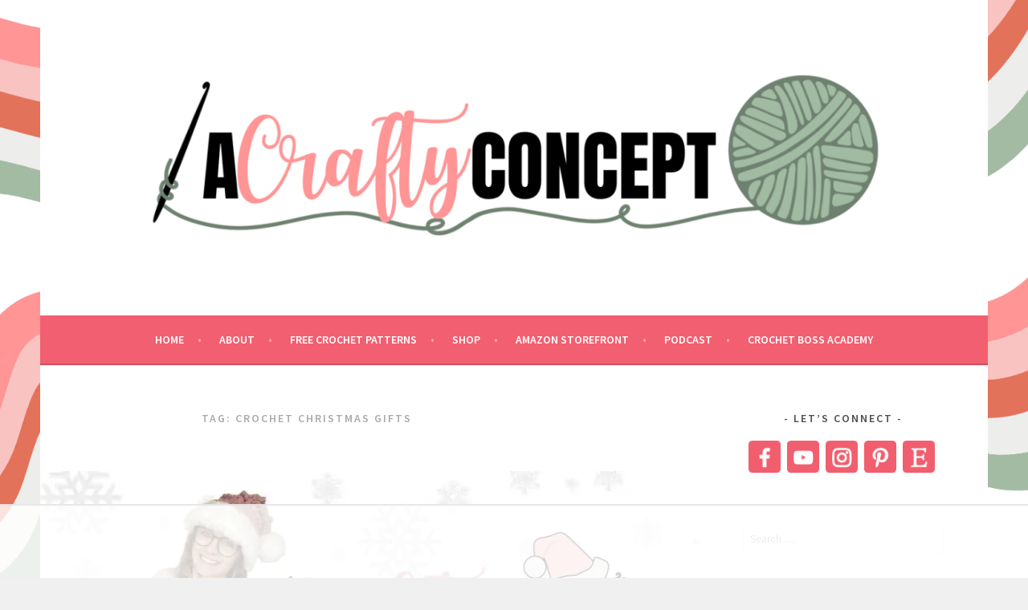

--- FILE ---
content_type: text/html
request_url: https://api.intentiq.com/profiles_engine/ProfilesEngineServlet?at=39&mi=10&dpi=936734067&pt=17&dpn=1&iiqidtype=2&iiqpcid=49ccce33-05c2-46d1-afba-4ec089b1bc74&iiqpciddate=1768992829291&pcid=2d0f4469-3b12-4bdc-aa2d-c94127b2b6c8&idtype=3&gdpr=0&japs=false&jaesc=0&jafc=0&jaensc=0&jsver=0.33&testGroup=A&source=pbjs&ABTestingConfigurationSource=group&abtg=A&vrref=https%3A%2F%2Fwww.acraftyconcept.com
body_size: 55
content:
{"abPercentage":97,"adt":1,"ct":2,"isOptedOut":false,"data":{"eids":[]},"dbsaved":"false","ls":true,"cttl":86400000,"abTestUuid":"g_14476e73-9778-4e56-9a74-26ca5c3f1358","tc":9,"sid":-136782449}

--- FILE ---
content_type: text/html; charset=utf-8
request_url: https://www.google.com/recaptcha/api2/aframe
body_size: 268
content:
<!DOCTYPE HTML><html><head><meta http-equiv="content-type" content="text/html; charset=UTF-8"></head><body><script nonce="u55yAj4awd9nJDV2RfqxYQ">/** Anti-fraud and anti-abuse applications only. See google.com/recaptcha */ try{var clients={'sodar':'https://pagead2.googlesyndication.com/pagead/sodar?'};window.addEventListener("message",function(a){try{if(a.source===window.parent){var b=JSON.parse(a.data);var c=clients[b['id']];if(c){var d=document.createElement('img');d.src=c+b['params']+'&rc='+(localStorage.getItem("rc::a")?sessionStorage.getItem("rc::b"):"");window.document.body.appendChild(d);sessionStorage.setItem("rc::e",parseInt(sessionStorage.getItem("rc::e")||0)+1);localStorage.setItem("rc::h",'1768992837240');}}}catch(b){}});window.parent.postMessage("_grecaptcha_ready", "*");}catch(b){}</script></body></html>

--- FILE ---
content_type: text/plain
request_url: https://rtb.openx.net/openrtbb/prebidjs
body_size: -229
content:
{"id":"9ba2175b-c938-4df0-96a4-fe34751882ee","nbr":0}

--- FILE ---
content_type: text/plain
request_url: https://rtb.openx.net/openrtbb/prebidjs
body_size: -229
content:
{"id":"af7830b7-238c-4859-89d9-8d81d0416ae6","nbr":0}

--- FILE ---
content_type: application/javascript; charset=utf-8
request_url: https://www.acraftyconcept.com/wp-content/plugins/jetpack/_inc/blocks/tiled-gallery/view.js?minify=false&ver=14.6
body_size: 3390
content:
(()=>{var t={94107:(t,e,n)=>{"use strict";n.d(e,{A:()=>A});var r=function(){if("undefined"!=typeof Map)return Map;function t(t,e){var n=-1;return t.some((function(t,r){return t[0]===e&&(n=r,!0)})),n}return function(){function e(){this.__entries__=[]}return Object.defineProperty(e.prototype,"size",{get:function(){return this.__entries__.length},enumerable:!0,configurable:!0}),e.prototype.get=function(e){var n=t(this.__entries__,e),r=this.__entries__[n];return r&&r[1]},e.prototype.set=function(e,n){var r=t(this.__entries__,e);~r?this.__entries__[r][1]=n:this.__entries__.push([e,n])},e.prototype.delete=function(e){var n=this.__entries__,r=t(n,e);~r&&n.splice(r,1)},e.prototype.has=function(e){return!!~t(this.__entries__,e)},e.prototype.clear=function(){this.__entries__.splice(0)},e.prototype.forEach=function(t,e){void 0===e&&(e=null);for(var n=0,r=this.__entries__;n<r.length;n++){var i=r[n];t.call(e,i[1],i[0])}},e}()}(),i="undefined"!=typeof window&&"undefined"!=typeof document&&window.document===document,o="undefined"!=typeof window&&window.Math===Math?window:"undefined"!=typeof self&&self.Math===Math?self:"undefined"!=typeof window&&window.Math===Math?window:Function("return this")(),s="function"==typeof requestAnimationFrame?requestAnimationFrame.bind(o):function(t){return setTimeout((function(){return t(Date.now())}),1e3/60)};var c=["top","right","bottom","left","width","height","size","weight"],a="undefined"!=typeof MutationObserver,u=function(){function t(){this.connected_=!1,this.mutationEventsAdded_=!1,this.mutationsObserver_=null,this.observers_=[],this.onTransitionEnd_=this.onTransitionEnd_.bind(this),this.refresh=function(t,e){var n=!1,r=!1,i=0;function o(){n&&(n=!1,t()),r&&a()}function c(){s(o)}function a(){var t=Date.now();if(n){if(t-i<2)return;r=!0}else n=!0,r=!1,setTimeout(c,e);i=t}return a}(this.refresh.bind(this),20)}return t.prototype.addObserver=function(t){~this.observers_.indexOf(t)||this.observers_.push(t),this.connected_||this.connect_()},t.prototype.removeObserver=function(t){var e=this.observers_,n=e.indexOf(t);~n&&e.splice(n,1),!e.length&&this.connected_&&this.disconnect_()},t.prototype.refresh=function(){this.updateObservers_()&&this.refresh()},t.prototype.updateObservers_=function(){var t=this.observers_.filter((function(t){return t.gatherActive(),t.hasActive()}));return t.forEach((function(t){return t.broadcastActive()})),t.length>0},t.prototype.connect_=function(){i&&!this.connected_&&(document.addEventListener("transitionend",this.onTransitionEnd_),window.addEventListener("resize",this.refresh),a?(this.mutationsObserver_=new MutationObserver(this.refresh),this.mutationsObserver_.observe(document,{attributes:!0,childList:!0,characterData:!0,subtree:!0})):(document.addEventListener("DOMSubtreeModified",this.refresh),this.mutationEventsAdded_=!0),this.connected_=!0)},t.prototype.disconnect_=function(){i&&this.connected_&&(document.removeEventListener("transitionend",this.onTransitionEnd_),window.removeEventListener("resize",this.refresh),this.mutationsObserver_&&this.mutationsObserver_.disconnect(),this.mutationEventsAdded_&&document.removeEventListener("DOMSubtreeModified",this.refresh),this.mutationsObserver_=null,this.mutationEventsAdded_=!1,this.connected_=!1)},t.prototype.onTransitionEnd_=function(t){var e=t.propertyName,n=void 0===e?"":e;c.some((function(t){return!!~n.indexOf(t)}))&&this.refresh()},t.getInstance=function(){return this.instance_||(this.instance_=new t),this.instance_},t.instance_=null,t}(),h=function(t,e){for(var n=0,r=Object.keys(e);n<r.length;n++){var i=r[n];Object.defineProperty(t,i,{value:e[i],enumerable:!1,writable:!1,configurable:!0})}return t},d=function(t){return t&&t.ownerDocument&&t.ownerDocument.defaultView||o},f=m(0,0,0,0);function l(t){return parseFloat(t)||0}function p(t){for(var e=[],n=1;n<arguments.length;n++)e[n-1]=arguments[n];return e.reduce((function(e,n){return e+l(t["border-"+n+"-width"])}),0)}function _(t){var e=t.clientWidth,n=t.clientHeight;if(!e&&!n)return f;var r=d(t).getComputedStyle(t),i=function(t){for(var e={},n=0,r=["top","right","bottom","left"];n<r.length;n++){var i=r[n],o=t["padding-"+i];e[i]=l(o)}return e}(r),o=i.left+i.right,s=i.top+i.bottom,c=l(r.width),a=l(r.height);if("border-box"===r.boxSizing&&(Math.round(c+o)!==e&&(c-=p(r,"left","right")+o),Math.round(a+s)!==n&&(a-=p(r,"top","bottom")+s)),!function(t){return t===d(t).document.documentElement}(t)){var u=Math.round(c+o)-e,h=Math.round(a+s)-n;1!==Math.abs(u)&&(c-=u),1!==Math.abs(h)&&(a-=h)}return m(i.left,i.top,c,a)}var v="undefined"!=typeof SVGGraphicsElement?function(t){return t instanceof d(t).SVGGraphicsElement}:function(t){return t instanceof d(t).SVGElement&&"function"==typeof t.getBBox};function b(t){return i?v(t)?function(t){var e=t.getBBox();return m(0,0,e.width,e.height)}(t):_(t):f}function m(t,e,n,r){return{x:t,y:e,width:n,height:r}}var y=function(){function t(t){this.broadcastWidth=0,this.broadcastHeight=0,this.contentRect_=m(0,0,0,0),this.target=t}return t.prototype.isActive=function(){var t=b(this.target);return this.contentRect_=t,t.width!==this.broadcastWidth||t.height!==this.broadcastHeight},t.prototype.broadcastRect=function(){var t=this.contentRect_;return this.broadcastWidth=t.width,this.broadcastHeight=t.height,t},t}(),w=function(t,e){var n,r,i,o,s,c,a,u=(r=(n=e).x,i=n.y,o=n.width,s=n.height,c="undefined"!=typeof DOMRectReadOnly?DOMRectReadOnly:Object,a=Object.create(c.prototype),h(a,{x:r,y:i,width:o,height:s,top:i,right:r+o,bottom:s+i,left:r}),a);h(this,{target:t,contentRect:u})},g=function(){function t(t,e,n){if(this.activeObservations_=[],this.observations_=new r,"function"!=typeof t)throw new TypeError("The callback provided as parameter 1 is not a function.");this.callback_=t,this.controller_=e,this.callbackCtx_=n}return t.prototype.observe=function(t){if(!arguments.length)throw new TypeError("1 argument required, but only 0 present.");if("undefined"!=typeof Element&&Element instanceof Object){if(!(t instanceof d(t).Element))throw new TypeError('parameter 1 is not of type "Element".');var e=this.observations_;e.has(t)||(e.set(t,new y(t)),this.controller_.addObserver(this),this.controller_.refresh())}},t.prototype.unobserve=function(t){if(!arguments.length)throw new TypeError("1 argument required, but only 0 present.");if("undefined"!=typeof Element&&Element instanceof Object){if(!(t instanceof d(t).Element))throw new TypeError('parameter 1 is not of type "Element".');var e=this.observations_;e.has(t)&&(e.delete(t),e.size||this.controller_.removeObserver(this))}},t.prototype.disconnect=function(){this.clearActive(),this.observations_.clear(),this.controller_.removeObserver(this)},t.prototype.gatherActive=function(){var t=this;this.clearActive(),this.observations_.forEach((function(e){e.isActive()&&t.activeObservations_.push(e)}))},t.prototype.broadcastActive=function(){if(this.hasActive()){var t=this.callbackCtx_,e=this.activeObservations_.map((function(t){return new w(t.target,t.broadcastRect())}));this.callback_.call(t,e,t),this.clearActive()}},t.prototype.clearActive=function(){this.activeObservations_.splice(0)},t.prototype.hasActive=function(){return this.activeObservations_.length>0},t}(),E="undefined"!=typeof WeakMap?new WeakMap:new r,O=function t(e){if(!(this instanceof t))throw new TypeError("Cannot call a class as a function.");if(!arguments.length)throw new TypeError("1 argument required, but only 0 present.");var n=u.getInstance(),r=new g(e,n,this);E.set(this,r)};["observe","unobserve","disconnect"].forEach((function(t){O.prototype[t]=function(){var e;return(e=E.get(this))[t].apply(e,arguments)}}));const A=void 0!==o.ResizeObserver?o.ResizeObserver:O},35463:(t,e,n)=>{"use strict";n.d(e,{hE:()=>r});const r=4},18980:(t,e,n)=>{"use strict";n.d(e,{r:()=>o});var r=n(35463);function i(t,e){const n=(e-t.reduce(((t,e)=>t+e),0))/t.length;return t.map((t=>t+n))}function o(t,e){return function(t,[e,n],o){const h=1/e*(o-r.hE*(t.childElementCount-1)-n);return function(t,{rawHeight:e,rowWidth:n}){const o=s(t),h=o.map((t=>(e-r.hE*(t.childElementCount-1))*a(t)[0])),d=i(h,n);o.forEach(((t,n)=>{const o=h[n],s=d[n];!function(t,{colHeight:e,width:n,rawWidth:r}){const o=c(t).map((t=>r/u(t))),s=i(o,e);Array.from(t.children).forEach(((t,e)=>{const r=s[e];t.setAttribute("style",`height:${r}px;width:${n}px;`)}))}(t,{colHeight:e-r.hE*(t.childElementCount-1),width:s,rawWidth:o})}));return d.map((t=>parseFloat(t/n*100).toFixed(5)))}(t,{rawHeight:h,rowWidth:o-r.hE*(t.childElementCount-1)})}(t,function(t){const e=s(t).map(a).reduce((([t,e],[n,r])=>[t+n,e+r]),[0,0]);return e}(t),e)}function s(t){return Array.from(t.querySelectorAll(".tiled-gallery__col"))}function c(t){return Array.from(t.querySelectorAll(".tiled-gallery__item > img, .tiled-gallery__item > a > img"))}function a(t){const e=c(t),n=e.length,r=1/e.map(u).reduce(((t,e)=>t+1/e),0);return[r,r*n||1]}function u(t){const e=parseInt(t.dataset.width,10),n=parseInt(t.dataset.height,10);return e&&!Number.isNaN(e)&&n&&!Number.isNaN(n)?e/n:1}},79366:(t,e,n)=>{"object"==typeof window&&window.Jetpack_Block_Assets_Base_Url&&(n.p=window.Jetpack_Block_Assets_Base_Url)},98490:t=>{"use strict";t.exports=window.wp.domReady}},e={};function n(r){var i=e[r];if(void 0!==i)return i.exports;var o=e[r]={exports:{}};return t[r](o,o.exports,n),o.exports}n.n=t=>{var e=t&&t.__esModule?()=>t.default:()=>t;return n.d(e,{a:e}),e},n.d=(t,e)=>{for(var r in e)n.o(e,r)&&!n.o(t,r)&&Object.defineProperty(t,r,{enumerable:!0,get:e[r]})},n.g=function(){if("object"==typeof globalThis)return globalThis;try{return this||new Function("return this")()}catch(t){if("object"==typeof window)return window}}(),n.o=(t,e)=>Object.prototype.hasOwnProperty.call(t,e),(()=>{var t;n.g.importScripts&&(t=n.g.location+"");var e=n.g.document;if(!t&&e&&(e.currentScript&&"SCRIPT"===e.currentScript.tagName.toUpperCase()&&(t=e.currentScript.src),!t)){var r=e.getElementsByTagName("script");if(r.length)for(var i=r.length-1;i>-1&&(!t||!/^http(s?):/.test(t));)t=r[i--].src}if(!t)throw new Error("Automatic publicPath is not supported in this browser");t=t.replace(/#.*$/,"").replace(/\?.*$/,"").replace(/\/[^\/]+$/,"/"),n.p=t+"../"})(),(()=>{"use strict";n(79366)})(),(()=>{"use strict";var t=n(98490),e=n.n(t),r=n(94107),i=n(18980);function o(t){o.pendingRaf&&cancelAnimationFrame(o.pendingRaf),o.pendingRaf=requestAnimationFrame((()=>{o.pendingRaf=null;for(const e of t){const{width:t}=e.contentRect;Array.from(e.target.querySelectorAll(".tiled-gallery__row")).forEach((e=>(0,i.r)(e,t)))}}))}const s=()=>{const t=Array.from(document.querySelectorAll(".wp-block-jetpack-tiled-gallery.is-style-rectangular > .tiled-gallery__gallery,.wp-block-jetpack-tiled-gallery.is-style-columns > .tiled-gallery__gallery"));if(0===t.length)return;const e=new r.A(o);t.forEach((t=>{"true"!==t.getAttribute("data-jetpack-block-initialized")&&(e.observe(t),t.setAttribute("data-jetpack-block-initialized","true"))}))};"undefined"!=typeof window&&e()(s)})()})();

--- FILE ---
content_type: text/plain
request_url: https://rtb.openx.net/openrtbb/prebidjs
body_size: -85
content:
{"id":"f0ba4908-cd7f-4024-bd84-cc9f357d874e","nbr":0}

--- FILE ---
content_type: text/plain; charset=utf-8
request_url: https://ads.adthrive.com/http-api/cv2
body_size: 3731
content:
{"om":["04897otm","0av741zl","0c45lfdk","0iyi1awv","0o3ed5fh","0p7rptpw","0pycs8g7","0sm4lr19","1028_8728253","10310289136970_462615833","10310289136970_579599725","10339421-5836009-0","10EXMYhNyHU","10ua7afe","11142692","11509227","11896988","12010080","12010088","12168663","12169133","124682_647","124684_190","124843_8","124844_21","124848_7","124853_7","12850756","1374w81n","14xoyqyz","1891/84810","1kch9gc0","1ktgrre1","1zx7wzcw","202d4qe7","2132:45871983","2179:588463996220411211","2249:567996566","2249:650628575","2249:674797947","2249:677340715","2249:691910064","2249:695781210","2249:696523934","2249:702927283","2249:703669956","2307:1kch9gc0","2307:2gev4xcy","2307:4b80jog8","2307:4qxmmgd2","2307:8i63s069","2307:8orkh93v","2307:96srbype","2307:9t6gmxuz","2307:a7w365s6","2307:dtm79nhf","2307:duxvs448","2307:e49ssopz","2307:fphs0z2t","2307:ge4000vb","2307:hd9823n8","2307:hn3eanl8","2307:hpybs82n","2307:jzqxffb2","2307:oyophs7h","23295146","2409_15064_70_85809046","2409_25495_176_CR52092923","2409_25495_176_CR52092956","2409_25495_176_CR52092957","2409_25495_176_CR52150651","2409_25495_176_CR52175340","2409_25495_176_CR52186411","2409_91366_409_189392","24694776","247653151","247654825","25zkgjsh","2636_1101777_7764-1036207","2636_1101777_7764-1036209","2636_1101777_7764-1036210","2676:85402325","2676:85480699","2676:85807309","2676:85807320","2676:85807351","2676:86083000","2676:86434341","2676:86434469","2676:86434654","2676:86698143","2676:86698323","2676:86698441","2676:86698451","2676:86698455","2676:86739499","2715_9888_549410","28929686","28933536","28u7c6ez","29102835","29414696","2974:8168475","2gev4xcy","2levso2o","2u65qoye","308_125203_16","308_125204_12","31qdo7ks","33604871","33605376","3490:CR52092923","3490:CR52178316","3490:CR52212687","3490:CR52212688","3490:CR52223725","3658_151356_1nswb35c","3702_139777_24765468","3702_139777_24765477","3702_139777_24765483","3702_139777_24765537","381513943572","3LMBEkP-wis","3v2n6fcp","409_192565","409_216326","409_216364","409_216366","409_216396","409_216406","409_216408","409_216416","409_220343","409_220354","409_223589","409_223591","409_223599","409_225978","409_225988","409_225990","409_225992","409_226321","409_226322","409_226332","409_226377","409_227223","409_227224","409_228055","409_228065","409_228117","409_228346","409_228373","409_228380","409_228385","409_230728","42604842","458901553568","46074293","462615644","47370268","47869802","48449219","485027845327","49869013","4aqwokyz","4fk9nxse","4qxmmgd2","4tf43ao0","4yevyu88","502806077","506236635","51372355","521_425_203615","521_425_203633","5316_139700_bd0b86af-29f5-418b-9bb4-3aa99ec783bd","5316_139700_cebab8a3-849f-4c71-9204-2195b7691600","5316_139700_e57da5d6-bc41-40d9-9688-87a11ae6ec85","53v6aquw","54639987","5510:c88kaley","5510:mznp7ktv","5510:ouycdkmq","5510:quk7w53j","55167461","55726194","557_409_216396","557_409_216586","557_409_220139","557_409_220343","557_409_220344","557_409_220354","557_409_223589","557_409_223591","557_409_225988","557_409_226342","557_409_228054","557_409_228055","557_409_228059","557_409_228349","557_409_228354","557_409_228370","557_409_228373","557_409_235268","558_93_duxvs448","56254251","56632486","588463996220411211","5a5vgxhj","5mh8a4a2","5ubl7njm","60360546","605367461","60618611","61210719","6126589193","61900466","61916211","61916223","61916225","61916229","61932920","61932925","61932957","62019681","62019933","6226505239","6226507991","6226530649","6226543495","6250_66552_T26310990","627290883","628015148","628222860","628360579","628622163","628622250","628683371","628687043","628687157","628803013","628841673","629009180","629167998","629168010","629168565","629171196","629171202","62981075","630137823","63058606","630928655","63gwykf6","63t6qg56","663293625","663293761","691722271","699557820","6b8inw6p","6n1cwui3","6tvpz4dn","700109383","700109389","700117704","701329615","702397981","702423494","702924317","705115233","705115332","705115523","705116521","705127202","70_85472806","70_85661853","724272994705","726223570444","730465715401","737408699958","7488qws5","74987676","7732580","7764-1036204","7764-1036207","7764-1036208","79096172","7969_149355_45871983","7a0tg1yi","7cmeqmw8","7vplnmf7","7xb3th35","80070376","80070391","80072816","80072821","80072836","80072847","8172737","8172741","82dcebc1-74dc-418b-aa0b-33ffab4192e7","83443874","83443888","83448034","83448051","84578143","84578144","85702055","86083186","86509229","86698323","8i63s069","8orkh93v","8u2upl8r","8w4klwi4","8z3l4rh4","9057/5f448328401da696520ae886a00965e2","96srbype","98xzy0ek","9d5f8vic","9nex8xyd","9r15vock","9t6gmxuz","SChQFAH8jTE","TUhCCxRjZNc","a0oxacu8","a4nw4c6t","a7w365s6","a7wye4jw","axw5pt53","bn278v80","bpecuyjx","c1dt8zmk","c1hsjx06","c1u7ixf4","cbsyo811","cqant14y","cr-8us79ie6uatj","cr-okttwdu0ubwe","cymho2zs","d5jdnwtq","ddoadio1","dft15s69","djstahv8","dpjydwun","dtm79nhf","duxvs448","et4j6229","eth6t645","f46gq7cs","fcn2zae1","fjp0ceax","fmbxvfw0","fmmrtnw7","fmuvtuv2","fphs0z2t","g2ozgyf2","g4kw4fir","gdh74n5j","ge4000vb","gnm8sidp","gsez3kpt","h0cw921b","h4x8d2p8","hf9ak5dg","hqz7anxg","hwr63jqc","i2aglcoy","iu5svso2","izn7xb48","j39smngx","jd035jgw","kecbwzbd","klqiditz","kz8629zd","l2j3rq3s","lc1wx7d6","lu0m1szw","m3128oiv","mmr74uc4","mznp7ktv","n3egwnq7","np9yfx64","nv0uqrqm","ocnesxs5","oee1864z","ofoon6ir","okem47bb","ot91zbhz","ouycdkmq","piwneqqj","ppn03peq","pr3rk44v","q9I-eRux9vU","q9plh3qd","qM1pWMu_Q2s","qjfdr99f","qqvgscdx","qsfx8kya","quk7w53j","r3co354x","ra3bwev9","risjxoqk","rrlikvt1","rup4bwce","rxj4b6nw","s2ahu2ae","sagk476t","t4zab46q","t5kb9pme","t8qogbhp","t9j1q4x4","u3oyi6bb","u7p1kjgp","u863nap5","uf7vbcrs","ujl9wsn7","ujqkqtnh","v31rs2oq","v5w56b83","vk8u5qr9","vkqnyng8","wt0wmo2s","wvye2xa9","wylaon2e","xgjdt26g","xz9ajlkq","yi5c56c7","zpm9ltrh","zvdz58bk","zw6jpag6","zxaju0ay","7979132","7979135"],"pmp":[],"adomains":["1md.org","a4g.com","about.bugmd.com","acelauncher.com","adameve.com","adelion.com","adp3.net","advenuedsp.com","aibidauction.com","aibidsrv.com","akusoli.com","allofmpls.org","arkeero.net","ato.mx","avazutracking.net","avid-ad-server.com","avid-adserver.com","avidadserver.com","aztracking.net","bc-sys.com","bcc-ads.com","bidderrtb.com","bidscube.com","bizzclick.com","bkserving.com","bksn.se","brightmountainads.com","bucksense.io","bugmd.com","ca.iqos.com","capitaloneshopping.com","cdn.dsptr.com","clarifion.com","clean.peebuster.com","cotosen.com","cs.money","cwkuki.com","dallasnews.com","dcntr-ads.com","decenterads.com","derila-ergo.com","dhgate.com","dhs.gov","digitaladsystems.com","displate.com","doyour.bid","dspbox.io","envisionx.co","ezmob.com","fla-keys.com","fmlabsonline.com","g123.jp","g2trk.com","gadgetslaboratory.com","gadmobe.com","getbugmd.com","goodtoknowthis.com","gov.il","grosvenorcasinos.com","guard.io","hero-wars.com","holts.com","howto5.io","http://bookstofilm.com/","http://countingmypennies.com/","http://fabpop.net/","http://folkaly.com/","http://gameswaka.com/","http://gowdr.com/","http://gratefulfinance.com/","http://outliermodel.com/","http://profitor.com/","http://tenfactorialrocks.com/","http://vovviral.com/","https://instantbuzz.net/","https://www.royalcaribbean.com/","ice.gov","imprdom.com","justanswer.com","liverrenew.com","longhornsnuff.com","lovehoney.com","lowerjointpain.com","lymphsystemsupport.com","meccabingo.com","media-servers.net","medimops.de","miniretornaveis.com","mobuppsrtb.com","motionspots.com","mygrizzly.com","myiq.com","myrocky.ca","national-lottery.co.uk","nbliver360.com","ndc.ajillionmax.com","nibblr-ai.com","niutux.com","nordicspirit.co.uk","notify.nuviad.com","notify.oxonux.com","own-imp.vrtzads.com","paperela.com","paradisestays.site","parasiterelief.com","peta.org","pfm.ninja","photoshelter.com","pixel.metanetwork.mobi","pixel.valo.ai","plannedparenthood.org","plf1.net","plt7.com","pltfrm.click","printwithwave.co","privacymodeweb.com","rangeusa.com","readywind.com","reklambids.com","ri.psdwc.com","royalcaribbean.com","royalcaribbean.com.au","rtb-adeclipse.io","rtb-direct.com","rtb.adx1.com","rtb.kds.media","rtb.reklambid.com","rtb.reklamdsp.com","rtb.rklmstr.com","rtbadtrading.com","rtbsbengine.com","rtbtradein.com","saba.com.mx","safevirus.info","securevid.co","seedtag.com","servedby.revive-adserver.net","shift.com","simple.life","smrt-view.com","swissklip.com","taboola.com","tel-aviv.gov.il","temu.com","theoceanac.com","track-bid.com","trackingintegral.com","trading-rtbg.com","trkbid.com","truthfinder.com","unoadsrv.com","usconcealedcarry.com","uuidksinc.net","vabilitytech.com","vashoot.com","vegogarden.com","viewtemplates.com","votervoice.net","vuse.com","waardex.com","wapstart.ru","wdc.go2trk.com","weareplannedparenthood.org","webtradingspot.com","www.royalcaribbean.com","xapads.com","xiaflex.com","yourchamilia.com"]}

--- FILE ---
content_type: text/plain; charset=UTF-8
request_url: https://at.teads.tv/fpc?analytics_tag_id=PUB_17002&tfpvi=&gdpr_consent=&gdpr_status=22&gdpr_reason=220&ccpa_consent=&sv=prebid-v1
body_size: 56
content:
OWI3YzZkYTYtY2VhMi00Yjc0LWE2MjgtYTVkNjg0MDQ3OWM2Iy04LTY=

--- FILE ---
content_type: text/plain
request_url: https://rtb.openx.net/openrtbb/prebidjs
body_size: -229
content:
{"id":"95401882-bf97-4db2-8e8d-07618f902c48","nbr":0}

--- FILE ---
content_type: text/plain
request_url: https://rtb.openx.net/openrtbb/prebidjs
body_size: -229
content:
{"id":"63db647c-45e0-4a1b-a5b0-a5968b5659fa","nbr":0}

--- FILE ---
content_type: text/plain
request_url: https://rtb.openx.net/openrtbb/prebidjs
body_size: -229
content:
{"id":"5a5f4148-badf-459d-a9a0-591597e9d724","nbr":0}